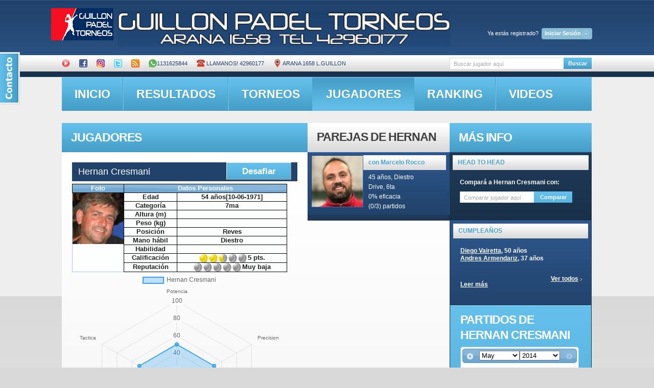

--- FILE ---
content_type: text/html; charset=UTF-8
request_url: http://guillon.ddns.net/obtener_estadisticas.php?idcliente=1192
body_size: 150
content:
{"nombre_jugador":"Hernan Cresmani","labels":["Potencia","Precision","Velocidad","Defensa","Saque","Tactica"],"stats":["50","50","50","50","50","50"]}